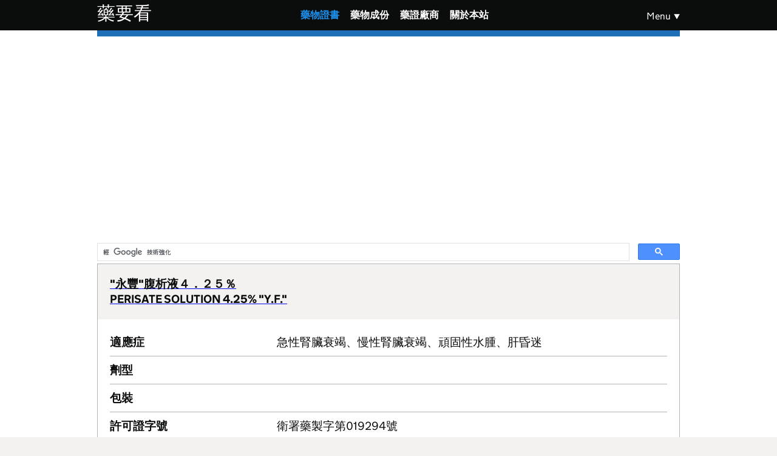

--- FILE ---
content_type: text/html; charset=utf-8
request_url: https://drugs.olc.tw/licenses/view/54a2d988-38cc-4ee0-9a43-4a63d38a10d1/
body_size: 3775
content:
<!DOCTYPE html>
<html lang="zh-TW" class="govuk-template">
<head>
    <meta charset="utf-8">
    <title>&quot;永豐&quot;腹析液４．２５％ PERISATE SOLUTION 4.25% &quot;Y.F.&quot; @ 藥要看</title>
    <meta name="viewport" content="width=device-width, initial-scale=1, viewport-fit=cover">
    <meta name="theme-color" content="#0b0c0c">
    <meta http-equiv="X-UA-Compatible" content="IE=edge">
    <link rel="shortcut icon" sizes="16x16 32x32 48x48" href="/assets/images/favicon.ico" type="image/x-icon">
    <link rel="mask-icon" href="/assets/images/govuk-mask-icon.svg" color="#0b0c0c">
    <link href="/assets/govuk-frontend-5.3.0.min.css" rel="stylesheet">
    <link href="/assets/app.css" rel="stylesheet">
    
    <!-- Google Analytics -->
    <script async src="https://www.googletagmanager.com/gtag/js?id=G-8JVKCB6GRG"></script>
    <script>
        window.dataLayer = window.dataLayer || [];
        function gtag(){dataLayer.push(arguments);}
        gtag('js', new Date());
        gtag('config', 'G-8JVKCB6GRG');
    </script>
    
    <script data-ad-client="ca-pub-5571465503362954" async src="https://pagead2.googlesyndication.com/pagead/js/adsbygoogle.js"></script>
    
        <meta name="description" content="&quot;永豐&quot;腹析液４．２５％ (PERISATE SOLUTION 4.25% &quot;Y.F.&quot;)的詳細資訊，包含適應症、劑型、包裝、許可證字號等。適應症：急性腎臟衰竭、慢性腎臟衰竭、頑固性水腫、肝昏迷">
    <meta name="keywords" content="&quot;永豐&quot;腹析液４．２５％, PERISATE SOLUTION 4.25% &quot;Y.F.&quot;, 藥物證書, 藥品查詢, 許可證, 永豐化學工業股份有限公司">
    <meta property="og:title" content="&quot;永豐&quot;腹析液４．２５％ (PERISATE SOLUTION 4.25% &quot;Y.F.&quot;) @ 藥要看">
    <meta property="og:description" content="適應症：急性腎臟衰竭、慢性腎臟衰竭、頑固性水腫、肝昏迷 | 申請商：永豐化學工業股份有限公司">
    <meta property="og:type" content="article">
    <meta name="twitter:card" content="summary">
    <meta name="twitter:title" content="&quot;永豐&quot;腹析液４．２５％ (PERISATE SOLUTION 4.25% &quot;Y.F.&quot;)">
    <meta name="twitter:description" content="適應症：急性腎臟衰竭、慢性腎臟衰竭、頑固性水腫、肝昏迷">
    
    <script type="application/ld+json">
    {
      "@context": "https://schema.org",
      "@type": "Drug",
      "name": "&quot;永豐&quot;腹析液４．２５％",
      "alternateName": "PERISATE SOLUTION 4.25% &quot;Y.F.&quot;",
      "guideline": "急性腎臟衰竭、慢性腎臟衰竭、頑固性水腫、肝昏迷",
      "activeIngredient": "SODIUM CHLORIDE, DEXTROSE (HYDROUS), MAGNESIUM CHLORIDE HEXAHYDRATE (EQ TO MAGNESIUM CHLORIDE 6H2O), CALCIUM CHLORIDE, SODIUM BISULFITE (EQ TO SODIUM HYDROGEN SULFITE), SODIUM ACETATE",
      "dosageForm": "",
      "warning": "",
      "administrationRoute": "02",
            "labelDetails": "https://mcp.fda.gov.tw/im_detail_pdf/%E8%A1%9B%E7%BD%B2%E8%97%A5%E8%A3%BD%E5%AD%97%E7%AC%AC019294%E8%99%9F",
            "additionalProperty": [
      {
        "@type": "PropertyValue",
        "name": "TaiwanLicenseID",
        "value": "衛署藥製字第019294號"
      },
      {
        "@type": "PropertyValue",
        "name": "IssueDate",
        "value": "1979-11-07 00:00:00.000"
      },
      {
        "@type": "PropertyValue",
        "name": "ValidDate",
        "value": "2018-05-25 00:00:00.000"
      },
      {
        "@type": "PropertyValue",
        "name": "Applicant",
        "value": "永豐化學工業股份有限公司"
      }
      ]
    }
    </script>
</head>
<body class="govuk-template__body">
    <script>document.body.className = ((document.body.className) ? document.body.className + ' js-enabled' : 'js-enabled');</script>
    
    <header class="govuk-header" role="banner" data-module="govuk-header">
        <div class="govuk-header__container govuk-width-container">
            <div class="govuk-header__logo">
                <a href="/" class="govuk-header__link govuk-header__link--homepage">
                    <span class="govuk-header__logotype">
                        <span class="govuk-header__logotype-text">
                            藥要看
                        </span>
                    </span>
                </a>
            </div>
            <div class="govuk-header__content">
                <nav class="govuk-header__navigation" aria-label="Menu">
                    <button type="button" class="govuk-header__menu-button govuk-js-header-toggle" aria-controls="navigation" aria-label="Show or hide menu">Menu</button>
                    <ul id="navigation" class="govuk-header__navigation-list">
                                                <li class="govuk-header__navigation-item govuk-header__navigation-item--active">
                            <a class="govuk-header__link" href="/licenses/">藥物證書</a>
                        </li>
                                                <li class="govuk-header__navigation-item">
                            <a class="govuk-header__link" href="/ingredients/">藥物成份</a>
                        </li>
                                                <li class="govuk-header__navigation-item">
                            <a class="govuk-header__link" href="/vendors/">藥證廠商</a>
                        </li>
                                                <li class="govuk-header__navigation-item">
                            <a class="govuk-header__link" href="/about/">關於本站</a>
                        </li>
                                            </ul>
                </nav>
            </div>
        </div>
    </header>
    
    <div class="govuk-width-container">
        <main class="govuk-main-wrapper" id="main-content" role="main">
            <script async src="https://cse.google.com/cse.js?cx=partner-pub-5571465503362954:9719628410"></script>
            <div class="gcse-searchbox-only"></div>
            <div class="govuk-summary-card">
  <div class="govuk-summary-card__title-wrapper">
    <a href="/licenses/view/54a2d988-38cc-4ee0-9a43-4a63d38a10d1/">
      <h2 class="govuk-summary-card__title">
        &quot;永豐&quot;腹析液４．２５％
        <br />PERISATE SOLUTION 4.25% &quot;Y.F.&quot;
      </h2>
    </a>
  </div>

  <div class="govuk-summary-card__content">
    <dl class="govuk-summary-list">
      <div class="govuk-summary-list__row">
        <dt class="govuk-summary-list__key">適應症</dt>
        <dd class="govuk-summary-list__value">急性腎臟衰竭、慢性腎臟衰竭、頑固性水腫、肝昏迷&nbsp;</dd>
      </div>
      <div class="govuk-summary-list__row">
        <dt class="govuk-summary-list__key">劑型</dt>
        <dd class="govuk-summary-list__value">&nbsp;</dd>
      </div>
      <div class="govuk-summary-list__row">
        <dt class="govuk-summary-list__key">包裝</dt>
        <dd class="govuk-summary-list__value">&nbsp;</dd>
      </div>
      <div class="govuk-summary-list__row">
        <dt class="govuk-summary-list__key">許可證字號</dt>
        <dd class="govuk-summary-list__value">
                    衛署藥製字第019294號&nbsp;
                  </dd>
      </div>
      <div class="govuk-summary-list__row">
        <dt class="govuk-summary-list__key">註銷狀態</dt>
        <dd class="govuk-summary-list__value">1&nbsp;</dd>
      </div>
      <div class="govuk-summary-list__row">
        <dt class="govuk-summary-list__key">註銷日期</dt>
        <dd class="govuk-summary-list__value">
                    2014-11-12
                    &nbsp;
        </dd>
      </div>
      <div class="govuk-summary-list__row">
        <dt class="govuk-summary-list__key">註銷理由</dt>
        <dd class="govuk-summary-list__value">841&nbsp;</dd>
      </div>
      <div class="govuk-summary-list__row">
        <dt class="govuk-summary-list__key">有效日期</dt>
        <dd class="govuk-summary-list__value">
                    2018-05-25
                    &nbsp;
        </dd>
      </div>
      <div class="govuk-summary-list__row">
        <dt class="govuk-summary-list__key">發證日期</dt>
        <dd class="govuk-summary-list__value">
                    1979-11-07
                    &nbsp;
        </dd>
      </div>
      <div class="govuk-summary-list__row">
        <dt class="govuk-summary-list__key">許可證種類</dt>
        <dd class="govuk-summary-list__value">02&nbsp;</dd>
      </div>
      <div class="govuk-summary-list__row">
        <dt class="govuk-summary-list__key">中文品名</dt>
        <dd class="govuk-summary-list__value">&quot;永豐&quot;腹析液４．２５％&nbsp;</dd>
      </div>
      <div class="govuk-summary-list__row">
        <dt class="govuk-summary-list__key">英文品名</dt>
        <dd class="govuk-summary-list__value">PERISATE SOLUTION 4.25% &quot;Y.F.&quot;&nbsp;</dd>
      </div>
      <div class="govuk-summary-list__row">
        <dt class="govuk-summary-list__key">藥品類別</dt>
        <dd class="govuk-summary-list__value">&nbsp;</dd>
      </div>
      <div class="govuk-summary-list__row">
        <dt class="govuk-summary-list__key">申請商名稱</dt>
        <dd class="govuk-summary-list__value">
                      <a href="/vendors/view/2bdb64da-a143-4f3f-9157-83cd59f53ed7/" class="govuk-link">永豐化學工業股份有限公司</a>
          &nbsp;
        </dd>
      </div>
      <div class="govuk-summary-list__row">
        <dt class="govuk-summary-list__key">申請商地址</dt>
        <dd class="govuk-summary-list__value">新北市新莊區新樹路２９２號&nbsp;</dd>
      </div>
      <div class="govuk-summary-list__row">
        <dt class="govuk-summary-list__key">通關簽審文件編號</dt>
        <dd class="govuk-summary-list__value">DHY00101929405&nbsp;</dd>
      </div>
      <div class="govuk-summary-list__row">
        <dt class="govuk-summary-list__key">資料更新時間</dt>
        <dd class="govuk-summary-list__value">
                    &nbsp;
        </dd>
      </div>
    </dl>
  </div>
</div>

<table class="govuk-table govuk-table--small-text-until-tablet">
  <caption class="govuk-table__caption govuk-table__caption--m">製造商</caption>
  <thead class="govuk-table__head">
    <tr class="govuk-table__row">
      <th scope="col" class="govuk-table__header">名稱</th>
      <th scope="col" class="govuk-table__header">廠址</th>
      <th scope="col" class="govuk-table__header">公司地址</th>
      <th scope="col" class="govuk-table__header">國別</th>
      <th scope="col" class="govuk-table__header">製程</th>
    </tr>
  </thead>
  <tbody class="govuk-table__body">
        <tr class="govuk-table__row">
      <td class="govuk-table__cell">
                  <a href="/vendors/view/7f5a1c96-ec6f-431c-9469-3a70992c7250/" class="govuk-link">永豐化學工業股份有限公司新莊工廠</a>
              </td>
      <td class="govuk-table__cell">新北市新莊區新樹路２９２號</td>
      <td class="govuk-table__cell"></td>
      <td class="govuk-table__cell">TW</td>
      <td class="govuk-table__cell"></td>
    </tr>
      </tbody>
</table>

<table class="govuk-table govuk-table--small-text-until-tablet">
  <caption class="govuk-table__caption govuk-table__caption--m">成份表</caption>
  <thead class="govuk-table__head">
    <tr class="govuk-table__row">
      <th scope="col" class="govuk-table__header">處方標示</th>
      <th scope="col" class="govuk-table__header">成分名稱</th>
      <th scope="col" class="govuk-table__header">含量</th>
      <th scope="col" class="govuk-table__header">單位</th>
    </tr>
  </thead>
  <tbody class="govuk-table__body">
        <tr class="govuk-table__row">
      <td class="govuk-table__cell">1</td>
      <td class="govuk-table__cell">
        <a href="/ingredients/view/54be8166-594c-4ef7-969b-5956d38a10d1/" class="govuk-link">
          DEXTROSE (HYDROUS)
        </a>
      </td>
      <td class="govuk-table__cell">4.2500</td>
      <td class="govuk-table__cell">002</td>
    </tr>
        <tr class="govuk-table__row">
      <td class="govuk-table__cell">1</td>
      <td class="govuk-table__cell">
        <a href="/ingredients/view/54be8162-76c8-4cbe-8280-5956d38a10d1/" class="govuk-link">
          SODIUM ACETATE
        </a>
      </td>
      <td class="govuk-table__cell">0.6100</td>
      <td class="govuk-table__cell">002</td>
    </tr>
        <tr class="govuk-table__row">
      <td class="govuk-table__cell">1</td>
      <td class="govuk-table__cell">
        <a href="/ingredients/view/54dc6bdd-d65c-49ca-a2b2-364bd38a10d1/" class="govuk-link">
          SODIUM CHLORIDE
        </a>
      </td>
      <td class="govuk-table__cell">0.5600</td>
      <td class="govuk-table__cell">002</td>
    </tr>
        <tr class="govuk-table__row">
      <td class="govuk-table__cell">1</td>
      <td class="govuk-table__cell">
        <a href="/ingredients/view/54be8162-cbb8-453a-be0a-5956d38a10d1/" class="govuk-link">
          CALCIUM CHLORIDE
        </a>
      </td>
      <td class="govuk-table__cell">0.0290</td>
      <td class="govuk-table__cell">002</td>
    </tr>
        <tr class="govuk-table__row">
      <td class="govuk-table__cell">1</td>
      <td class="govuk-table__cell">
        <a href="/ingredients/view/54be8162-a1a0-4b43-b127-5956d38a10d1/" class="govuk-link">
          MAGNESIUM CHLORIDE HEXAHYDRATE (EQ TO MAGNESIUM CHLORIDE 6H2O)
        </a>
      </td>
      <td class="govuk-table__cell">0.0150</td>
      <td class="govuk-table__cell">002</td>
    </tr>
        <tr class="govuk-table__row">
      <td class="govuk-table__cell">1</td>
      <td class="govuk-table__cell">
        <a href="/ingredients/view/54be8163-8c08-4da2-a9cf-5956d38a10d1/" class="govuk-link">
          SODIUM BISULFITE (EQ TO SODIUM HYDROGEN SULFITE)
        </a>
      </td>
      <td class="govuk-table__cell">-0.0150</td>
      <td class="govuk-table__cell">002</td>
    </tr>
      </tbody>
</table>


        </main>
    </div>
    
    <footer class="govuk-footer" role="contentinfo">
        <div class="govuk-width-container">
            <!-- Sister Sites Section -->
            <div class="sister-sites-section">
                <h2 class="govuk-heading-m sister-sites-heading">相關網站</h2>
                <div class="sister-sites-grid">
                    <a href="https://babycare.olc.tw/" class="sister-site-card">
                        <div class="sister-site-icon">👶</div>
                        <div class="sister-site-name">托嬰中心</div>
                    </a>
                    <a href="https://preschools.olc.tw/" class="sister-site-card">
                        <div class="sister-site-icon">🎒</div>
                        <div class="sister-site-name">幼兒園</div>
                    </a>
                    <a href="https://afterschools.olc.tw/" class="sister-site-card">
                        <div class="sister-site-icon">📚</div>
                        <div class="sister-site-name">補習班</div>
                    </a>
                    <a href="https://ma.olc.tw/" class="sister-site-card">
                        <div class="sister-site-icon">🏥</div>
                        <div class="sister-site-name">醫療機構</div>
                    </a>
                    <a href="https://drugs.olc.tw/" class="sister-site-card sister-site-current">
                        <div class="sister-site-icon">💊</div>
                        <div class="sister-site-name">藥要看</div>
                    </a>
                    <a href="https://crc.olc.tw/" class="sister-site-card">
                        <div class="sister-site-icon">⚖️</div>
                        <div class="sister-site-name">兒少裁罰</div>
                    </a>
                    <a href="https://playground.olc.tw/" class="sister-site-card">
                        <div class="sister-site-icon">🎮</div>
                        <div class="sister-site-name">遊戲場</div>
                    </a>
                </div>
            </div>
            
            <div class="govuk-footer__meta">
                <div class="govuk-footer__meta-item govuk-footer__meta-item--grow">
                    <h2 class="govuk-visually-hidden">Support links</h2>
                    <ul class="govuk-footer__inline-list">
                        <li class="govuk-footer__inline-list-item">
                            <a class="govuk-footer__link" href="/licenses/">藥物證書</a>
                        </li>
                        <li class="govuk-footer__inline-list-item">
                            <a class="govuk-footer__link" href="/ingredients/">藥物成份</a>
                        </li>
                        <li class="govuk-footer__inline-list-item">
                            <a class="govuk-footer__link" href="/vendors/">藥證廠商</a>
                        </li>
                        <li class="govuk-footer__inline-list-item">
                            <a class="govuk-footer__link" href="/about/">關於本站</a>
                        </li>
                    </ul>
                    <p class="govuk-footer__disclaimer">
                        本網站資料僅供參考，不宜使用在疾病判斷及治療。本網站不承擔任何責任或保證、也不表明任何立場或保證內容的準確性，任何疑問請洽詢專業醫事機構。
                    </p>
                    <p class="govuk-footer__author">
                        網站作者：<a href="https://www.facebook.com/k.olc.tw/" class="govuk-footer__link" target="_blank">江明宗</a>
                    </p>
                </div>
            </div>
        </div>
    </footer>
    
    <script src="/assets/govuk-frontend-5.3.0.min.js"></script>
    <script>window.GOVUKFrontend.initAll()</script>
<script defer src="https://static.cloudflareinsights.com/beacon.min.js/vcd15cbe7772f49c399c6a5babf22c1241717689176015" integrity="sha512-ZpsOmlRQV6y907TI0dKBHq9Md29nnaEIPlkf84rnaERnq6zvWvPUqr2ft8M1aS28oN72PdrCzSjY4U6VaAw1EQ==" data-cf-beacon='{"version":"2024.11.0","token":"4c4bb34c8eea4127aaf0ea087563ced3","r":1,"server_timing":{"name":{"cfCacheStatus":true,"cfEdge":true,"cfExtPri":true,"cfL4":true,"cfOrigin":true,"cfSpeedBrain":true},"location_startswith":null}}' crossorigin="anonymous"></script>
</body>
</html>

--- FILE ---
content_type: text/html; charset=utf-8
request_url: https://www.google.com/recaptcha/api2/aframe
body_size: 92
content:
<!DOCTYPE HTML><html><head><meta http-equiv="content-type" content="text/html; charset=UTF-8"></head><body><script nonce="jARvhkiLNQ-19cM7A5bJ3g">/** Anti-fraud and anti-abuse applications only. See google.com/recaptcha */ try{var clients={'sodar':'https://pagead2.googlesyndication.com/pagead/sodar?'};window.addEventListener("message",function(a){try{if(a.source===window.parent){var b=JSON.parse(a.data);var c=clients[b['id']];if(c){var d=document.createElement('img');d.src=c+b['params']+'&rc='+(localStorage.getItem("rc::a")?sessionStorage.getItem("rc::b"):"");window.document.body.appendChild(d);sessionStorage.setItem("rc::e",parseInt(sessionStorage.getItem("rc::e")||0)+1);localStorage.setItem("rc::h",'1768673710808');}}}catch(b){}});window.parent.postMessage("_grecaptcha_ready", "*");}catch(b){}</script></body></html>

--- FILE ---
content_type: application/javascript; charset=utf-8
request_url: https://drugs.olc.tw/assets/govuk-frontend-5.3.0.min.js
body_size: 9571
content:
const version="5.3.0";function normaliseString(e,t){const s=e?e.trim():"";let n,i=null==t?void 0:t.type;switch(i||(["true","false"].includes(s)&&(i="boolean"),s.length>0&&isFinite(Number(s))&&(i="number")),i){case"boolean":n="true"===s;break;case"number":n=Number(s);break;default:n=e}return n}function mergeConfigs(...e){const t={};for(const s of e)for(const e of Object.keys(s)){const n=t[e],i=s[e];isObject(n)&&isObject(i)?t[e]=mergeConfigs(n,i):t[e]=i}return t}function extractConfigByNamespace(e,t,s){const n=e.schema.properties[s];if("object"!==(null==n?void 0:n.type))return;const i={[s]:{}};for(const[o,r]of Object.entries(t)){let e=i;const t=o.split(".");for(const[n,i]of t.entries())"object"==typeof e&&(n<t.length-1?(isObject(e[i])||(e[i]={}),e=e[i]):o!==s&&(e[i]=normaliseString(r)))}return i[s]}function getFragmentFromUrl(e){if(e.includes("#"))return e.split("#").pop()}function getBreakpoint(e){const t=`--govuk-frontend-breakpoint-${e}`;return{property:t,value:window.getComputedStyle(document.documentElement).getPropertyValue(t)||void 0}}function setFocus(e,t={}){var s;const n=e.getAttribute("tabindex");function onBlur(){var s;null==(s=t.onBlur)||s.call(e),n||e.removeAttribute("tabindex")}n||e.setAttribute("tabindex","-1"),e.addEventListener("focus",(function(){e.addEventListener("blur",onBlur,{once:!0})}),{once:!0}),null==(s=t.onBeforeFocus)||s.call(e),e.focus()}function isSupported(e=document.body){return!!e&&e.classList.contains("govuk-frontend-supported")}function isObject(e){return!!e&&"object"==typeof e&&!function(e){return Array.isArray(e)}(e)}function normaliseDataset(e,t){const s={};for(const[n,i]of Object.entries(e.schema.properties))n in t&&(s[n]=normaliseString(t[n],i)),"object"===(null==i?void 0:i.type)&&(s[n]=extractConfigByNamespace(e,t,n));return s}class GOVUKFrontendError extends Error{constructor(...e){super(...e),this.name="GOVUKFrontendError"}}class SupportError extends GOVUKFrontendError{constructor(e=document.body){const t="noModule"in HTMLScriptElement.prototype?'GOV.UK Frontend initialised without `<body class="govuk-frontend-supported">` from template `<script>` snippet':"GOV.UK Frontend is not supported in this browser";super(e?t:'GOV.UK Frontend initialised without `<script type="module">`'),this.name="SupportError"}}class ConfigError extends GOVUKFrontendError{constructor(...e){super(...e),this.name="ConfigError"}}class ElementError extends GOVUKFrontendError{constructor(e){let t="string"==typeof e?e:"";if("object"==typeof e){const{componentName:s,identifier:n,element:i,expectedType:o}=e;t=`${s}: ${n}`,t+=i?` is not of type ${null!=o?o:"HTMLElement"}`:" not found"}super(t),this.name="ElementError"}}class GOVUKFrontendComponent{constructor(){this.checkSupport()}checkSupport(){if(!isSupported())throw new SupportError}}class I18n{constructor(e={},t={}){var s;this.translations=void 0,this.locale=void 0,this.translations=e,this.locale=null!=(s=t.locale)?s:document.documentElement.lang||"en"}t(e,t){if(!e)throw new Error("i18n: lookup key missing");let s=this.translations[e];if("number"==typeof(null==t?void 0:t.count)&&"object"==typeof s){const n=s[this.getPluralSuffix(e,t.count)];n&&(s=n)}if("string"==typeof s){if(s.match(/%{(.\S+)}/)){if(!t)throw new Error("i18n: cannot replace placeholders in string if no option data provided");return this.replacePlaceholders(s,t)}return s}return e}replacePlaceholders(e,t){const s=Intl.NumberFormat.supportedLocalesOf(this.locale).length?new Intl.NumberFormat(this.locale):void 0;return e.replace(/%{(.\S+)}/g,(function(e,n){if(Object.prototype.hasOwnProperty.call(t,n)){const e=t[n];return!1===e||"number"!=typeof e&&"string"!=typeof e?"":"number"==typeof e?s?s.format(e):`${e}`:e}throw new Error(`i18n: no data found to replace ${e} placeholder in string`)}))}hasIntlPluralRulesSupport(){return Boolean("PluralRules"in window.Intl&&Intl.PluralRules.supportedLocalesOf(this.locale).length)}getPluralSuffix(e,t){if(t=Number(t),!isFinite(t))return"other";const s=this.translations[e],n=this.hasIntlPluralRulesSupport()?new Intl.PluralRules(this.locale).select(t):this.selectPluralFormUsingFallbackRules(t);if("object"==typeof s){if(n in s)return n;if("other"in s)return console.warn(`i18n: Missing plural form ".${n}" for "${this.locale}" locale. Falling back to ".other".`),"other"}throw new Error(`i18n: Plural form ".other" is required for "${this.locale}" locale`)}selectPluralFormUsingFallbackRules(e){e=Math.abs(Math.floor(e));const t=this.getPluralRulesForLocale();return t?I18n.pluralRules[t](e):"other"}getPluralRulesForLocale(){const e=this.locale.split("-")[0];for(const t in I18n.pluralRulesMap){const s=I18n.pluralRulesMap[t];if(s.includes(this.locale)||s.includes(e))return t}}}I18n.pluralRulesMap={arabic:["ar"],chinese:["my","zh","id","ja","jv","ko","ms","th","vi"],french:["hy","bn","fr","gu","hi","fa","pa","zu"],german:["af","sq","az","eu","bg","ca","da","nl","en","et","fi","ka","de","el","hu","lb","no","so","sw","sv","ta","te","tr","ur"],irish:["ga"],russian:["ru","uk"],scottish:["gd"],spanish:["pt-PT","it","es"],welsh:["cy"]},I18n.pluralRules={arabic:e=>0===e?"zero":1===e?"one":2===e?"two":e%100>=3&&e%100<=10?"few":e%100>=11&&e%100<=99?"many":"other",chinese:()=>"other",french:e=>0===e||1===e?"one":"other",german:e=>1===e?"one":"other",irish:e=>1===e?"one":2===e?"two":e>=3&&e<=6?"few":e>=7&&e<=10?"many":"other",russian(e){const t=e%100,s=t%10;return 1===s&&11!==t?"one":s>=2&&s<=4&&!(t>=12&&t<=14)?"few":0===s||s>=5&&s<=9||t>=11&&t<=14?"many":"other"},scottish:e=>1===e||11===e?"one":2===e||12===e?"two":e>=3&&e<=10||e>=13&&e<=19?"few":"other",spanish:e=>1===e?"one":e%1e6==0&&0!==e?"many":"other",welsh:e=>0===e?"zero":1===e?"one":2===e?"two":3===e?"few":6===e?"many":"other"};class Accordion extends GOVUKFrontendComponent{constructor(t,s={}){if(super(),this.$module=void 0,this.config=void 0,this.i18n=void 0,this.controlsClass="govuk-accordion__controls",this.showAllClass="govuk-accordion__show-all",this.showAllTextClass="govuk-accordion__show-all-text",this.sectionClass="govuk-accordion__section",this.sectionExpandedClass="govuk-accordion__section--expanded",this.sectionButtonClass="govuk-accordion__section-button",this.sectionHeaderClass="govuk-accordion__section-header",this.sectionHeadingClass="govuk-accordion__section-heading",this.sectionHeadingDividerClass="govuk-accordion__section-heading-divider",this.sectionHeadingTextClass="govuk-accordion__section-heading-text",this.sectionHeadingTextFocusClass="govuk-accordion__section-heading-text-focus",this.sectionShowHideToggleClass="govuk-accordion__section-toggle",this.sectionShowHideToggleFocusClass="govuk-accordion__section-toggle-focus",this.sectionShowHideTextClass="govuk-accordion__section-toggle-text",this.upChevronIconClass="govuk-accordion-nav__chevron",this.downChevronIconClass="govuk-accordion-nav__chevron--down",this.sectionSummaryClass="govuk-accordion__section-summary",this.sectionSummaryFocusClass="govuk-accordion__section-summary-focus",this.sectionContentClass="govuk-accordion__section-content",this.$sections=void 0,this.browserSupportsSessionStorage=!1,this.$showAllButton=null,this.$showAllIcon=null,this.$showAllText=null,!(t instanceof HTMLElement))throw new ElementError({componentName:"Accordion",element:t,identifier:"Root element (`$module`)"});this.$module=t,this.config=mergeConfigs(Accordion.defaults,s,normaliseDataset(Accordion,t.dataset)),this.i18n=new I18n(this.config.i18n);const n=this.$module.querySelectorAll(`.${this.sectionClass}`);if(!n.length)throw new ElementError({componentName:"Accordion",identifier:`Sections (\`<div class="${this.sectionClass}">\`)`});this.$sections=n,this.browserSupportsSessionStorage=e.checkForSessionStorage(),this.initControls(),this.initSectionHeaders();const i=this.checkIfAllSectionsOpen();this.updateShowAllButton(i)}initControls(){this.$showAllButton=document.createElement("button"),this.$showAllButton.setAttribute("type","button"),this.$showAllButton.setAttribute("class",this.showAllClass),this.$showAllButton.setAttribute("aria-expanded","false"),this.$showAllIcon=document.createElement("span"),this.$showAllIcon.classList.add(this.upChevronIconClass),this.$showAllButton.appendChild(this.$showAllIcon);const e=document.createElement("div");e.setAttribute("class",this.controlsClass),e.appendChild(this.$showAllButton),this.$module.insertBefore(e,this.$module.firstChild),this.$showAllText=document.createElement("span"),this.$showAllText.classList.add(this.showAllTextClass),this.$showAllButton.appendChild(this.$showAllText),this.$showAllButton.addEventListener("click",(()=>this.onShowOrHideAllToggle())),"onbeforematch"in document&&document.addEventListener("beforematch",(e=>this.onBeforeMatch(e)))}initSectionHeaders(){this.$sections.forEach(((e,t)=>{const s=e.querySelector(`.${this.sectionHeaderClass}`);if(!s)throw new ElementError({componentName:"Accordion",identifier:`Section headers (\`<div class="${this.sectionHeaderClass}">\`)`});this.constructHeaderMarkup(s,t),this.setExpanded(this.isExpanded(e),e),s.addEventListener("click",(()=>this.onSectionToggle(e))),this.setInitialState(e)}))}constructHeaderMarkup(e,t){const s=e.querySelector(`.${this.sectionButtonClass}`),n=e.querySelector(`.${this.sectionHeadingClass}`),i=e.querySelector(`.${this.sectionSummaryClass}`);if(!n)throw new ElementError({componentName:"Accordion",identifier:`Section heading (\`.${this.sectionHeadingClass}\`)`});if(!s)throw new ElementError({componentName:"Accordion",identifier:`Section button placeholder (\`<span class="${this.sectionButtonClass}">\`)`});const o=document.createElement("button");o.setAttribute("type","button"),o.setAttribute("aria-controls",`${this.$module.id}-content-${t+1}`);for(const d of Array.from(s.attributes))"id"!==d.nodeName&&o.setAttribute(d.nodeName,`${d.nodeValue}`);const r=document.createElement("span");r.classList.add(this.sectionHeadingTextClass),r.id=s.id;const a=document.createElement("span");a.classList.add(this.sectionHeadingTextFocusClass),r.appendChild(a),a.innerHTML=s.innerHTML;const l=document.createElement("span");l.classList.add(this.sectionShowHideToggleClass),l.setAttribute("data-nosnippet","");const c=document.createElement("span");c.classList.add(this.sectionShowHideToggleFocusClass),l.appendChild(c);const h=document.createElement("span"),u=document.createElement("span");if(u.classList.add(this.upChevronIconClass),c.appendChild(u),h.classList.add(this.sectionShowHideTextClass),c.appendChild(h),o.appendChild(r),o.appendChild(this.getButtonPunctuationEl()),null!=i&&i.parentNode){const e=document.createElement("span"),t=document.createElement("span");t.classList.add(this.sectionSummaryFocusClass),e.appendChild(t);for(const s of Array.from(i.attributes))e.setAttribute(s.nodeName,`${s.nodeValue}`);t.innerHTML=i.innerHTML,i.parentNode.replaceChild(e,i),o.appendChild(e),o.appendChild(this.getButtonPunctuationEl())}o.appendChild(l),n.removeChild(s),n.appendChild(o)}onBeforeMatch(e){const t=e.target;if(!(t instanceof Element))return;const s=t.closest(`.${this.sectionClass}`);s&&this.setExpanded(!0,s)}onSectionToggle(e){const t=this.isExpanded(e);this.setExpanded(!t,e),this.storeState(e)}onShowOrHideAllToggle(){const e=!this.checkIfAllSectionsOpen();this.$sections.forEach((t=>{this.setExpanded(e,t),this.storeState(t)})),this.updateShowAllButton(e)}setExpanded(e,t){const s=t.querySelector(`.${this.upChevronIconClass}`),n=t.querySelector(`.${this.sectionShowHideTextClass}`),i=t.querySelector(`.${this.sectionButtonClass}`),o=t.querySelector(`.${this.sectionContentClass}`);if(!o)throw new ElementError({componentName:"Accordion",identifier:`Section content (\`<div class="${this.sectionContentClass}">\`)`});if(!s||!n||!i)return;const r=e?this.i18n.t("hideSection"):this.i18n.t("showSection");n.textContent=r,i.setAttribute("aria-expanded",`${e}`);const a=[],l=t.querySelector(`.${this.sectionHeadingTextClass}`);l&&a.push(`${l.textContent}`.trim());const c=t.querySelector(`.${this.sectionSummaryClass}`);c&&a.push(`${c.textContent}`.trim());const h=e?this.i18n.t("hideSectionAriaLabel"):this.i18n.t("showSectionAriaLabel");a.push(h),i.setAttribute("aria-label",a.join(" , ")),e?(o.removeAttribute("hidden"),t.classList.add(this.sectionExpandedClass),s.classList.remove(this.downChevronIconClass)):(o.setAttribute("hidden","until-found"),t.classList.remove(this.sectionExpandedClass),s.classList.add(this.downChevronIconClass));const u=this.checkIfAllSectionsOpen();this.updateShowAllButton(u)}isExpanded(e){return e.classList.contains(this.sectionExpandedClass)}checkIfAllSectionsOpen(){return this.$sections.length===this.$module.querySelectorAll(`.${this.sectionExpandedClass}`).length}updateShowAllButton(e){this.$showAllButton&&this.$showAllText&&this.$showAllIcon&&(this.$showAllButton.setAttribute("aria-expanded",e.toString()),this.$showAllText.textContent=e?this.i18n.t("hideAllSections"):this.i18n.t("showAllSections"),this.$showAllIcon.classList.toggle(this.downChevronIconClass,!e))}storeState(e){if(this.browserSupportsSessionStorage&&this.config.rememberExpanded){const t=e.querySelector(`.${this.sectionButtonClass}`);if(t){const e=t.getAttribute("aria-controls"),s=t.getAttribute("aria-expanded");e&&s&&window.sessionStorage.setItem(e,s)}}}setInitialState(e){if(this.browserSupportsSessionStorage&&this.config.rememberExpanded){const t=e.querySelector(`.${this.sectionButtonClass}`);if(t){const s=t.getAttribute("aria-controls"),n=s?window.sessionStorage.getItem(s):null;null!==n&&this.setExpanded("true"===n,e)}}}getButtonPunctuationEl(){const e=document.createElement("span");return e.classList.add("govuk-visually-hidden",this.sectionHeadingDividerClass),e.innerHTML=", ",e}}Accordion.moduleName="govuk-accordion",Accordion.defaults=Object.freeze({i18n:{hideAllSections:"Hide all sections",hideSection:"Hide",hideSectionAriaLabel:"Hide this section",showAllSections:"Show all sections",showSection:"Show",showSectionAriaLabel:"Show this section"},rememberExpanded:!0}),Accordion.schema=Object.freeze({properties:{i18n:{type:"object"},rememberExpanded:{type:"boolean"}}});const e={checkForSessionStorage:function(){const e="this is the test string";let t;try{return window.sessionStorage.setItem(e,e),t=window.sessionStorage.getItem(e)===e.toString(),window.sessionStorage.removeItem(e),t}catch(s){return!1}}};class Button extends GOVUKFrontendComponent{constructor(e,t={}){if(super(),this.$module=void 0,this.config=void 0,this.debounceFormSubmitTimer=null,!(e instanceof HTMLElement))throw new ElementError({componentName:"Button",element:e,identifier:"Root element (`$module`)"});this.$module=e,this.config=mergeConfigs(Button.defaults,t,normaliseDataset(Button,e.dataset)),this.$module.addEventListener("keydown",(e=>this.handleKeyDown(e))),this.$module.addEventListener("click",(e=>this.debounce(e)))}handleKeyDown(e){const t=e.target;" "===e.key&&t instanceof HTMLElement&&"button"===t.getAttribute("role")&&(e.preventDefault(),t.click())}debounce(e){if(this.config.preventDoubleClick)return this.debounceFormSubmitTimer?(e.preventDefault(),!1):void(this.debounceFormSubmitTimer=window.setTimeout((()=>{this.debounceFormSubmitTimer=null}),1e3))}}function closestAttributeValue(e,t){const s=e.closest(`[${t}]`);return s?s.getAttribute(t):null}Button.moduleName="govuk-button",Button.defaults=Object.freeze({preventDoubleClick:!1}),Button.schema=Object.freeze({properties:{preventDoubleClick:{type:"boolean"}}});class CharacterCount extends GOVUKFrontendComponent{constructor(e,t={}){var s,n;if(super(),this.$module=void 0,this.$textarea=void 0,this.$visibleCountMessage=void 0,this.$screenReaderCountMessage=void 0,this.lastInputTimestamp=null,this.lastInputValue="",this.valueChecker=null,this.config=void 0,this.i18n=void 0,this.maxLength=void 0,!(e instanceof HTMLElement))throw new ElementError({componentName:"Character count",element:e,identifier:"Root element (`$module`)"});const i=e.querySelector(".govuk-js-character-count");if(!(i instanceof HTMLTextAreaElement||i instanceof HTMLInputElement))throw new ElementError({componentName:"Character count",element:i,expectedType:"HTMLTextareaElement or HTMLInputElement",identifier:"Form field (`.govuk-js-character-count`)"});const o=normaliseDataset(CharacterCount,e.dataset);let r={};("maxwords"in o||"maxlength"in o)&&(r={maxlength:void 0,maxwords:void 0}),this.config=mergeConfigs(CharacterCount.defaults,t,r,o);const a=function(e,t){const s=[];for(const[n,i]of Object.entries(e)){const e=[];if(Array.isArray(i)){for(const{required:s,errorMessage:n}of i)s.every((e=>!!t[e]))||e.push(n);"anyOf"!==n||i.length-e.length>=1||s.push(...e)}}return s}(CharacterCount.schema,this.config);if(a[0])throw new ConfigError(`Character count: ${a[0]}`);this.i18n=new I18n(this.config.i18n,{locale:closestAttributeValue(e,"lang")}),this.maxLength=null!=(s=null!=(n=this.config.maxwords)?n:this.config.maxlength)?s:1/0,this.$module=e,this.$textarea=i;const l=`${this.$textarea.id}-info`,c=document.getElementById(l);if(!c)throw new ElementError({componentName:"Character count",element:c,identifier:`Count message (\`id="${l}"\`)`});`${c.textContent}`.match(/^\s*$/)&&(c.textContent=this.i18n.t("textareaDescription",{count:this.maxLength})),this.$textarea.insertAdjacentElement("afterend",c);const h=document.createElement("div");h.className="govuk-character-count__sr-status govuk-visually-hidden",h.setAttribute("aria-live","polite"),this.$screenReaderCountMessage=h,c.insertAdjacentElement("afterend",h);const u=document.createElement("div");u.className=c.className,u.classList.add("govuk-character-count__status"),u.setAttribute("aria-hidden","true"),this.$visibleCountMessage=u,c.insertAdjacentElement("afterend",u),c.classList.add("govuk-visually-hidden"),this.$textarea.removeAttribute("maxlength"),this.bindChangeEvents(),window.addEventListener("pageshow",(()=>this.updateCountMessage())),this.updateCountMessage()}bindChangeEvents(){this.$textarea.addEventListener("keyup",(()=>this.handleKeyUp())),this.$textarea.addEventListener("focus",(()=>this.handleFocus())),this.$textarea.addEventListener("blur",(()=>this.handleBlur()))}handleKeyUp(){this.updateVisibleCountMessage(),this.lastInputTimestamp=Date.now()}handleFocus(){this.valueChecker=window.setInterval((()=>{(!this.lastInputTimestamp||Date.now()-500>=this.lastInputTimestamp)&&this.updateIfValueChanged()}),1e3)}handleBlur(){this.valueChecker&&window.clearInterval(this.valueChecker)}updateIfValueChanged(){this.$textarea.value!==this.lastInputValue&&(this.lastInputValue=this.$textarea.value,this.updateCountMessage())}updateCountMessage(){this.updateVisibleCountMessage(),this.updateScreenReaderCountMessage()}updateVisibleCountMessage(){const e=this.maxLength-this.count(this.$textarea.value)<0;this.$visibleCountMessage.classList.toggle("govuk-character-count__message--disabled",!this.isOverThreshold()),this.$textarea.classList.toggle("govuk-textarea--error",e),this.$visibleCountMessage.classList.toggle("govuk-error-message",e),this.$visibleCountMessage.classList.toggle("govuk-hint",!e),this.$visibleCountMessage.textContent=this.getCountMessage()}updateScreenReaderCountMessage(){this.isOverThreshold()?this.$screenReaderCountMessage.removeAttribute("aria-hidden"):this.$screenReaderCountMessage.setAttribute("aria-hidden","true"),this.$screenReaderCountMessage.textContent=this.getCountMessage()}count(e){if(this.config.maxwords){var t;return(null!=(t=e.match(/\S+/g))?t:[]).length}return e.length}getCountMessage(){const e=this.maxLength-this.count(this.$textarea.value),t=this.config.maxwords?"words":"characters";return this.formatCountMessage(e,t)}formatCountMessage(e,t){if(0===e)return this.i18n.t(`${t}AtLimit`);const s=e<0?"OverLimit":"UnderLimit";return this.i18n.t(`${t}${s}`,{count:Math.abs(e)})}isOverThreshold(){if(!this.config.threshold)return!0;const e=this.count(this.$textarea.value);return this.maxLength*this.config.threshold/100<=e}}CharacterCount.moduleName="govuk-character-count",CharacterCount.defaults=Object.freeze({threshold:0,i18n:{charactersUnderLimit:{one:"You have %{count} character remaining",other:"You have %{count} characters remaining"},charactersAtLimit:"You have 0 characters remaining",charactersOverLimit:{one:"You have %{count} character too many",other:"You have %{count} characters too many"},wordsUnderLimit:{one:"You have %{count} word remaining",other:"You have %{count} words remaining"},wordsAtLimit:"You have 0 words remaining",wordsOverLimit:{one:"You have %{count} word too many",other:"You have %{count} words too many"},textareaDescription:{other:""}}}),CharacterCount.schema=Object.freeze({properties:{i18n:{type:"object"},maxwords:{type:"number"},maxlength:{type:"number"},threshold:{type:"number"}},anyOf:[{required:["maxwords"],errorMessage:'Either "maxlength" or "maxwords" must be provided'},{required:["maxlength"],errorMessage:'Either "maxlength" or "maxwords" must be provided'}]});class Checkboxes extends GOVUKFrontendComponent{constructor(e){if(super(),this.$module=void 0,this.$inputs=void 0,!(e instanceof HTMLElement))throw new ElementError({componentName:"Checkboxes",element:e,identifier:"Root element (`$module`)"});const t=e.querySelectorAll('input[type="checkbox"]');if(!t.length)throw new ElementError({componentName:"Checkboxes",identifier:'Form inputs (`<input type="checkbox">`)'});this.$module=e,this.$inputs=t,this.$inputs.forEach((e=>{const t=e.getAttribute("data-aria-controls");if(t){if(!document.getElementById(t))throw new ElementError({componentName:"Checkboxes",identifier:`Conditional reveal (\`id="${t}"\`)`});e.setAttribute("aria-controls",t),e.removeAttribute("data-aria-controls")}})),window.addEventListener("pageshow",(()=>this.syncAllConditionalReveals())),this.syncAllConditionalReveals(),this.$module.addEventListener("click",(e=>this.handleClick(e)))}syncAllConditionalReveals(){this.$inputs.forEach((e=>this.syncConditionalRevealWithInputState(e)))}syncConditionalRevealWithInputState(e){const t=e.getAttribute("aria-controls");if(!t)return;const s=document.getElementById(t);if(s&&s.classList.contains("govuk-checkboxes__conditional")){const t=e.checked;e.setAttribute("aria-expanded",t.toString()),s.classList.toggle("govuk-checkboxes__conditional--hidden",!t)}}unCheckAllInputsExcept(e){document.querySelectorAll(`input[type="checkbox"][name="${e.name}"]`).forEach((t=>{e.form===t.form&&t!==e&&(t.checked=!1,this.syncConditionalRevealWithInputState(t))}))}unCheckExclusiveInputs(e){document.querySelectorAll(`input[data-behaviour="exclusive"][type="checkbox"][name="${e.name}"]`).forEach((t=>{e.form===t.form&&(t.checked=!1,this.syncConditionalRevealWithInputState(t))}))}handleClick(e){const t=e.target;if(!(t instanceof HTMLInputElement)||"checkbox"!==t.type)return;if(t.getAttribute("aria-controls")&&this.syncConditionalRevealWithInputState(t),!t.checked)return;"exclusive"===t.getAttribute("data-behaviour")?this.unCheckAllInputsExcept(t):this.unCheckExclusiveInputs(t)}}Checkboxes.moduleName="govuk-checkboxes";class ErrorSummary extends GOVUKFrontendComponent{constructor(e,t={}){if(super(),this.$module=void 0,this.config=void 0,!(e instanceof HTMLElement))throw new ElementError({componentName:"Error summary",element:e,identifier:"Root element (`$module`)"});this.$module=e,this.config=mergeConfigs(ErrorSummary.defaults,t,normaliseDataset(ErrorSummary,e.dataset)),this.config.disableAutoFocus||setFocus(this.$module),this.$module.addEventListener("click",(e=>this.handleClick(e)))}handleClick(e){const t=e.target;t&&this.focusTarget(t)&&e.preventDefault()}focusTarget(e){if(!(e instanceof HTMLAnchorElement))return!1;const t=getFragmentFromUrl(e.href);if(!t)return!1;const s=document.getElementById(t);if(!s)return!1;const n=this.getAssociatedLegendOrLabel(s);return!!n&&(n.scrollIntoView(),s.focus({preventScroll:!0}),!0)}getAssociatedLegendOrLabel(e){var t;const s=e.closest("fieldset");if(s){const t=s.getElementsByTagName("legend");if(t.length){const s=t[0];if(e instanceof HTMLInputElement&&("checkbox"===e.type||"radio"===e.type))return s;const n=s.getBoundingClientRect().top,i=e.getBoundingClientRect();if(i.height&&window.innerHeight){if(i.top+i.height-n<window.innerHeight/2)return s}}}return null!=(t=document.querySelector(`label[for='${e.getAttribute("id")}']`))?t:e.closest("label")}}ErrorSummary.moduleName="govuk-error-summary",ErrorSummary.defaults=Object.freeze({disableAutoFocus:!1}),ErrorSummary.schema=Object.freeze({properties:{disableAutoFocus:{type:"boolean"}}});class ExitThisPage extends GOVUKFrontendComponent{constructor(e,t={}){if(super(),this.$module=void 0,this.config=void 0,this.i18n=void 0,this.$button=void 0,this.$skiplinkButton=null,this.$updateSpan=null,this.$indicatorContainer=null,this.$overlay=null,this.keypressCounter=0,this.lastKeyWasModified=!1,this.timeoutTime=5e3,this.keypressTimeoutId=null,this.timeoutMessageId=null,!(e instanceof HTMLElement))throw new ElementError({componentName:"Exit this page",element:e,identifier:"Root element (`$module`)"});const s=e.querySelector(".govuk-exit-this-page__button");if(!(s instanceof HTMLAnchorElement))throw new ElementError({componentName:"Exit this page",element:s,expectedType:"HTMLAnchorElement",identifier:"Button (`.govuk-exit-this-page__button`)"});this.config=mergeConfigs(ExitThisPage.defaults,t,normaliseDataset(ExitThisPage,e.dataset)),this.i18n=new I18n(this.config.i18n),this.$module=e,this.$button=s;const n=document.querySelector(".govuk-js-exit-this-page-skiplink");n instanceof HTMLAnchorElement&&(this.$skiplinkButton=n),this.buildIndicator(),this.initUpdateSpan(),this.initButtonClickHandler(),"govukFrontendExitThisPageKeypress"in document.body.dataset||(document.addEventListener("keyup",this.handleKeypress.bind(this),!0),document.body.dataset.govukFrontendExitThisPageKeypress="true"),window.addEventListener("pageshow",this.resetPage.bind(this))}initUpdateSpan(){this.$updateSpan=document.createElement("span"),this.$updateSpan.setAttribute("role","status"),this.$updateSpan.className="govuk-visually-hidden",this.$module.appendChild(this.$updateSpan)}initButtonClickHandler(){this.$button.addEventListener("click",this.handleClick.bind(this)),this.$skiplinkButton&&this.$skiplinkButton.addEventListener("click",this.handleClick.bind(this))}buildIndicator(){this.$indicatorContainer=document.createElement("div"),this.$indicatorContainer.className="govuk-exit-this-page__indicator",this.$indicatorContainer.setAttribute("aria-hidden","true");for(let e=0;e<3;e++){const e=document.createElement("div");e.className="govuk-exit-this-page__indicator-light",this.$indicatorContainer.appendChild(e)}this.$button.appendChild(this.$indicatorContainer)}updateIndicator(){if(!this.$indicatorContainer)return;this.$indicatorContainer.classList.toggle("govuk-exit-this-page__indicator--visible",this.keypressCounter>0);this.$indicatorContainer.querySelectorAll(".govuk-exit-this-page__indicator-light").forEach(((e,t)=>{e.classList.toggle("govuk-exit-this-page__indicator-light--on",t<this.keypressCounter)}))}exitPage(){this.$updateSpan&&(this.$updateSpan.textContent="",document.body.classList.add("govuk-exit-this-page-hide-content"),this.$overlay=document.createElement("div"),this.$overlay.className="govuk-exit-this-page-overlay",this.$overlay.setAttribute("role","alert"),document.body.appendChild(this.$overlay),this.$overlay.textContent=this.i18n.t("activated"),window.location.href=this.$button.href)}handleClick(e){e.preventDefault(),this.exitPage()}handleKeypress(e){this.$updateSpan&&("Shift"!==e.key||this.lastKeyWasModified?this.keypressTimeoutId&&this.resetKeypressTimer():(this.keypressCounter+=1,this.updateIndicator(),this.timeoutMessageId&&(window.clearTimeout(this.timeoutMessageId),this.timeoutMessageId=null),this.keypressCounter>=3?(this.keypressCounter=0,this.keypressTimeoutId&&(window.clearTimeout(this.keypressTimeoutId),this.keypressTimeoutId=null),this.exitPage()):1===this.keypressCounter?this.$updateSpan.textContent=this.i18n.t("pressTwoMoreTimes"):this.$updateSpan.textContent=this.i18n.t("pressOneMoreTime"),this.setKeypressTimer()),this.lastKeyWasModified=e.shiftKey)}setKeypressTimer(){this.keypressTimeoutId&&window.clearTimeout(this.keypressTimeoutId),this.keypressTimeoutId=window.setTimeout(this.resetKeypressTimer.bind(this),this.timeoutTime)}resetKeypressTimer(){if(!this.$updateSpan)return;this.keypressTimeoutId&&(window.clearTimeout(this.keypressTimeoutId),this.keypressTimeoutId=null);const e=this.$updateSpan;this.keypressCounter=0,e.textContent=this.i18n.t("timedOut"),this.timeoutMessageId=window.setTimeout((()=>{e.textContent=""}),this.timeoutTime),this.updateIndicator()}resetPage(){document.body.classList.remove("govuk-exit-this-page-hide-content"),this.$overlay&&(this.$overlay.remove(),this.$overlay=null),this.$updateSpan&&(this.$updateSpan.setAttribute("role","status"),this.$updateSpan.textContent=""),this.updateIndicator(),this.keypressTimeoutId&&window.clearTimeout(this.keypressTimeoutId),this.timeoutMessageId&&window.clearTimeout(this.timeoutMessageId)}}ExitThisPage.moduleName="govuk-exit-this-page",ExitThisPage.defaults=Object.freeze({i18n:{activated:"Loading.",timedOut:"Exit this page expired.",pressTwoMoreTimes:"Shift, press 2 more times to exit.",pressOneMoreTime:"Shift, press 1 more time to exit."}}),ExitThisPage.schema=Object.freeze({properties:{i18n:{type:"object"}}});class Header extends GOVUKFrontendComponent{constructor(e){if(super(),this.$module=void 0,this.$menuButton=void 0,this.$menu=void 0,this.menuIsOpen=!1,this.mql=null,!e)throw new ElementError({componentName:"Header",element:e,identifier:"Root element (`$module`)"});this.$module=e;const t=e.querySelector(".govuk-js-header-toggle");if(!t)return this;const s=t.getAttribute("aria-controls");if(!s)throw new ElementError({componentName:"Header",identifier:'Navigation button (`<button class="govuk-js-header-toggle">`) attribute (`aria-controls`)'});const n=document.getElementById(s);if(!n)throw new ElementError({componentName:"Header",element:n,identifier:`Navigation (\`<ul id="${s}">\`)`});this.$menu=n,this.$menuButton=t,this.setupResponsiveChecks(),this.$menuButton.addEventListener("click",(()=>this.handleMenuButtonClick()))}setupResponsiveChecks(){const e=getBreakpoint("desktop");if(!e.value)throw new ElementError({componentName:"Header",identifier:`CSS custom property (\`${e.property}\`) on pseudo-class \`:root\``});this.mql=window.matchMedia(`(min-width: ${e.value})`),"addEventListener"in this.mql?this.mql.addEventListener("change",(()=>this.checkMode())):this.mql.addListener((()=>this.checkMode())),this.checkMode()}checkMode(){this.mql&&this.$menu&&this.$menuButton&&(this.mql.matches?(this.$menu.removeAttribute("hidden"),this.$menuButton.setAttribute("hidden","")):(this.$menuButton.removeAttribute("hidden"),this.$menuButton.setAttribute("aria-expanded",this.menuIsOpen.toString()),this.menuIsOpen?this.$menu.removeAttribute("hidden"):this.$menu.setAttribute("hidden","")))}handleMenuButtonClick(){this.menuIsOpen=!this.menuIsOpen,this.checkMode()}}Header.moduleName="govuk-header";class NotificationBanner extends GOVUKFrontendComponent{constructor(e,t={}){if(super(),this.$module=void 0,this.config=void 0,!(e instanceof HTMLElement))throw new ElementError({componentName:"Notification banner",element:e,identifier:"Root element (`$module`)"});this.$module=e,this.config=mergeConfigs(NotificationBanner.defaults,t,normaliseDataset(NotificationBanner,e.dataset)),"alert"!==this.$module.getAttribute("role")||this.config.disableAutoFocus||setFocus(this.$module)}}NotificationBanner.moduleName="govuk-notification-banner",NotificationBanner.defaults=Object.freeze({disableAutoFocus:!1}),NotificationBanner.schema=Object.freeze({properties:{disableAutoFocus:{type:"boolean"}}});class PasswordInput extends GOVUKFrontendComponent{constructor(e,t={}){if(super(),this.$module=void 0,this.config=void 0,this.i18n=void 0,this.$input=void 0,this.$showHideButton=void 0,this.$screenReaderStatusMessage=void 0,!(e instanceof HTMLElement))throw new ElementError({componentName:"Password input",element:e,identifier:"Root element (`$module`)"});const s=e.querySelector(".govuk-js-password-input-input");if(!(s instanceof HTMLInputElement))throw new ElementError({componentName:"Password input",element:s,expectedType:"HTMLInputElement",identifier:"Form field (`.govuk-js-password-input-input`)"});if("password"!==s.type)throw new ElementError("Password input: Form field (`.govuk-js-password-input-input`) must be of type `password`.");const n=e.querySelector(".govuk-js-password-input-toggle");if(!(n instanceof HTMLButtonElement))throw new ElementError({componentName:"Password input",element:n,expectedType:"HTMLButtonElement",identifier:"Button (`.govuk-js-password-input-toggle`)"});if("button"!==n.type)throw new ElementError("Password input: Button (`.govuk-js-password-input-toggle`) must be of type `button`.");this.$module=e,this.$input=s,this.$showHideButton=n,this.config=mergeConfigs(PasswordInput.defaults,t,normaliseDataset(PasswordInput,e.dataset)),this.i18n=new I18n(this.config.i18n,{locale:closestAttributeValue(e,"lang")}),this.$showHideButton.removeAttribute("hidden");const i=document.createElement("div");i.className="govuk-password-input__sr-status govuk-visually-hidden",i.setAttribute("aria-live","polite"),this.$screenReaderStatusMessage=i,this.$input.insertAdjacentElement("afterend",i),this.$showHideButton.addEventListener("click",this.toggle.bind(this)),this.$input.form&&this.$input.form.addEventListener("submit",(()=>this.hide())),window.addEventListener("pageshow",(e=>{e.persisted&&"password"!==this.$input.type&&this.hide()})),this.hide()}toggle(e){e.preventDefault(),"password"!==this.$input.type?this.hide():this.show()}show(){this.setType("text")}hide(){this.setType("password")}setType(e){if(e===this.$input.type)return;this.$input.setAttribute("type",e);const t="password"===e,s=t?"show":"hide",n=t?"passwordHidden":"passwordShown";this.$showHideButton.innerText=this.i18n.t(`${s}Password`),this.$showHideButton.setAttribute("aria-label",this.i18n.t(`${s}PasswordAriaLabel`)),this.$screenReaderStatusMessage.innerText=this.i18n.t(`${n}Announcement`)}}PasswordInput.moduleName="govuk-password-input",PasswordInput.defaults=Object.freeze({i18n:{showPassword:"Show",hidePassword:"Hide",showPasswordAriaLabel:"Show password",hidePasswordAriaLabel:"Hide password",passwordShownAnnouncement:"Your password is visible",passwordHiddenAnnouncement:"Your password is hidden"}}),PasswordInput.schema=Object.freeze({properties:{i18n:{type:"object"}}});class Radios extends GOVUKFrontendComponent{constructor(e){if(super(),this.$module=void 0,this.$inputs=void 0,!(e instanceof HTMLElement))throw new ElementError({componentName:"Radios",element:e,identifier:"Root element (`$module`)"});const t=e.querySelectorAll('input[type="radio"]');if(!t.length)throw new ElementError({componentName:"Radios",identifier:'Form inputs (`<input type="radio">`)'});this.$module=e,this.$inputs=t,this.$inputs.forEach((e=>{const t=e.getAttribute("data-aria-controls");if(t){if(!document.getElementById(t))throw new ElementError({componentName:"Radios",identifier:`Conditional reveal (\`id="${t}"\`)`});e.setAttribute("aria-controls",t),e.removeAttribute("data-aria-controls")}})),window.addEventListener("pageshow",(()=>this.syncAllConditionalReveals())),this.syncAllConditionalReveals(),this.$module.addEventListener("click",(e=>this.handleClick(e)))}syncAllConditionalReveals(){this.$inputs.forEach((e=>this.syncConditionalRevealWithInputState(e)))}syncConditionalRevealWithInputState(e){const t=e.getAttribute("aria-controls");if(!t)return;const s=document.getElementById(t);if(null!=s&&s.classList.contains("govuk-radios__conditional")){const t=e.checked;e.setAttribute("aria-expanded",t.toString()),s.classList.toggle("govuk-radios__conditional--hidden",!t)}}handleClick(e){const t=e.target;if(!(t instanceof HTMLInputElement)||"radio"!==t.type)return;const s=document.querySelectorAll('input[type="radio"][aria-controls]'),n=t.form,i=t.name;s.forEach((e=>{const t=e.form===n;e.name===i&&t&&this.syncConditionalRevealWithInputState(e)}))}}Radios.moduleName="govuk-radios";class SkipLink extends GOVUKFrontendComponent{constructor(e){var t;if(super(),this.$module=void 0,!(e instanceof HTMLAnchorElement))throw new ElementError({componentName:"Skip link",element:e,expectedType:"HTMLAnchorElement",identifier:"Root element (`$module`)"});this.$module=e;const s=this.$module.hash,n=null!=(t=this.$module.getAttribute("href"))?t:"";let i;try{i=new window.URL(this.$module.href)}catch(a){throw new ElementError(`Skip link: Target link (\`href="${n}"\`) is invalid`)}if(i.origin!==window.location.origin||i.pathname!==window.location.pathname)return;const o=getFragmentFromUrl(s);if(!o)throw new ElementError(`Skip link: Target link (\`href="${n}"\`) has no hash fragment`);const r=document.getElementById(o);if(!r)throw new ElementError({componentName:"Skip link",element:r,identifier:`Target content (\`id="${o}"\`)`});this.$module.addEventListener("click",(()=>setFocus(r,{onBeforeFocus(){r.classList.add("govuk-skip-link-focused-element")},onBlur(){r.classList.remove("govuk-skip-link-focused-element")}})))}}SkipLink.moduleName="govuk-skip-link";class Tabs extends GOVUKFrontendComponent{constructor(e){if(super(),this.$module=void 0,this.$tabs=void 0,this.$tabList=void 0,this.$tabListItems=void 0,this.jsHiddenClass="govuk-tabs__panel--hidden",this.changingHash=!1,this.boundTabClick=void 0,this.boundTabKeydown=void 0,this.boundOnHashChange=void 0,this.mql=null,!e)throw new ElementError({componentName:"Tabs",element:e,identifier:"Root element (`$module`)"});const t=e.querySelectorAll("a.govuk-tabs__tab");if(!t.length)throw new ElementError({componentName:"Tabs",identifier:'Links (`<a class="govuk-tabs__tab">`)'});this.$module=e,this.$tabs=t,this.boundTabClick=this.onTabClick.bind(this),this.boundTabKeydown=this.onTabKeydown.bind(this),this.boundOnHashChange=this.onHashChange.bind(this);const s=this.$module.querySelector(".govuk-tabs__list"),n=this.$module.querySelectorAll("li.govuk-tabs__list-item");if(!s)throw new ElementError({componentName:"Tabs",identifier:'List (`<ul class="govuk-tabs__list">`)'});if(!n.length)throw new ElementError({componentName:"Tabs",identifier:'List items (`<li class="govuk-tabs__list-item">`)'});this.$tabList=s,this.$tabListItems=n,this.setupResponsiveChecks()}setupResponsiveChecks(){const e=getBreakpoint("tablet");if(!e.value)throw new ElementError({componentName:"Tabs",identifier:`CSS custom property (\`${e.property}\`) on pseudo-class \`:root\``});this.mql=window.matchMedia(`(min-width: ${e.value})`),"addEventListener"in this.mql?this.mql.addEventListener("change",(()=>this.checkMode())):this.mql.addListener((()=>this.checkMode())),this.checkMode()}checkMode(){var e;null!=(e=this.mql)&&e.matches?this.setup():this.teardown()}setup(){var e;this.$tabList.setAttribute("role","tablist"),this.$tabListItems.forEach((e=>{e.setAttribute("role","presentation")})),this.$tabs.forEach((e=>{this.setAttributes(e),e.addEventListener("click",this.boundTabClick,!0),e.addEventListener("keydown",this.boundTabKeydown,!0),this.hideTab(e)}));const t=null!=(e=this.getTab(window.location.hash))?e:this.$tabs[0];this.showTab(t),window.addEventListener("hashchange",this.boundOnHashChange,!0)}teardown(){this.$tabList.removeAttribute("role"),this.$tabListItems.forEach((e=>{e.removeAttribute("role")})),this.$tabs.forEach((e=>{e.removeEventListener("click",this.boundTabClick,!0),e.removeEventListener("keydown",this.boundTabKeydown,!0),this.unsetAttributes(e)})),window.removeEventListener("hashchange",this.boundOnHashChange,!0)}onHashChange(){const e=window.location.hash,t=this.getTab(e);if(!t)return;if(this.changingHash)return void(this.changingHash=!1);const s=this.getCurrentTab();s&&(this.hideTab(s),this.showTab(t),t.focus())}hideTab(e){this.unhighlightTab(e),this.hidePanel(e)}showTab(e){this.highlightTab(e),this.showPanel(e)}getTab(e){return this.$module.querySelector(`a.govuk-tabs__tab[href="${e}"]`)}setAttributes(e){const t=getFragmentFromUrl(e.href);if(!t)return;e.setAttribute("id",`tab_${t}`),e.setAttribute("role","tab"),e.setAttribute("aria-controls",t),e.setAttribute("aria-selected","false"),e.setAttribute("tabindex","-1");const s=this.getPanel(e);s&&(s.setAttribute("role","tabpanel"),s.setAttribute("aria-labelledby",e.id),s.classList.add(this.jsHiddenClass))}unsetAttributes(e){e.removeAttribute("id"),e.removeAttribute("role"),e.removeAttribute("aria-controls"),e.removeAttribute("aria-selected"),e.removeAttribute("tabindex");const t=this.getPanel(e);t&&(t.removeAttribute("role"),t.removeAttribute("aria-labelledby"),t.classList.remove(this.jsHiddenClass))}onTabClick(e){const t=this.getCurrentTab(),s=e.currentTarget;t&&s instanceof HTMLAnchorElement&&(e.preventDefault(),this.hideTab(t),this.showTab(s),this.createHistoryEntry(s))}createHistoryEntry(e){const t=this.getPanel(e);if(!t)return;const s=t.id;t.id="",this.changingHash=!0,window.location.hash=s,t.id=s}onTabKeydown(e){switch(e.key){case"ArrowLeft":case"ArrowUp":case"Left":case"Up":this.activatePreviousTab(),e.preventDefault();break;case"ArrowRight":case"ArrowDown":case"Right":case"Down":this.activateNextTab(),e.preventDefault()}}activateNextTab(){const e=this.getCurrentTab();if(null==e||!e.parentElement)return;const t=e.parentElement.nextElementSibling;if(!t)return;const s=t.querySelector("a.govuk-tabs__tab");s&&(this.hideTab(e),this.showTab(s),s.focus(),this.createHistoryEntry(s))}activatePreviousTab(){const e=this.getCurrentTab();if(null==e||!e.parentElement)return;const t=e.parentElement.previousElementSibling;if(!t)return;const s=t.querySelector("a.govuk-tabs__tab");s&&(this.hideTab(e),this.showTab(s),s.focus(),this.createHistoryEntry(s))}getPanel(e){const t=getFragmentFromUrl(e.href);return t?this.$module.querySelector(`#${t}`):null}showPanel(e){const t=this.getPanel(e);t&&t.classList.remove(this.jsHiddenClass)}hidePanel(e){const t=this.getPanel(e);t&&t.classList.add(this.jsHiddenClass)}unhighlightTab(e){e.parentElement&&(e.setAttribute("aria-selected","false"),e.parentElement.classList.remove("govuk-tabs__list-item--selected"),e.setAttribute("tabindex","-1"))}highlightTab(e){e.parentElement&&(e.setAttribute("aria-selected","true"),e.parentElement.classList.add("govuk-tabs__list-item--selected"),e.setAttribute("tabindex","0"))}getCurrentTab(){return this.$module.querySelector(".govuk-tabs__list-item--selected a.govuk-tabs__tab")}}function initAll(e){var t;if(e=void 0!==e?e:{},!isSupported())return void console.log(new SupportError);const s=[[Accordion,e.accordion],[Button,e.button],[CharacterCount,e.characterCount],[Checkboxes],[ErrorSummary,e.errorSummary],[ExitThisPage,e.exitThisPage],[Header],[NotificationBanner,e.notificationBanner],[PasswordInput,e.passwordInput],[Radios],[SkipLink],[Tabs]],n=null!=(t=e.scope)?t:document;s.forEach((([e,t])=>{n.querySelectorAll(`[data-module="${e.moduleName}"]`).forEach((s=>{try{"defaults"in e?new e(s,t):new e(s)}catch(n){console.log(n)}}))}))}Tabs.moduleName="govuk-tabs";export{Accordion,Button,CharacterCount,Checkboxes,ErrorSummary,ExitThisPage,Header,NotificationBanner,PasswordInput,Radios,SkipLink,Tabs,initAll,version};//# sourceMappingURL=govuk-frontend-5.3.0.min.js.map
